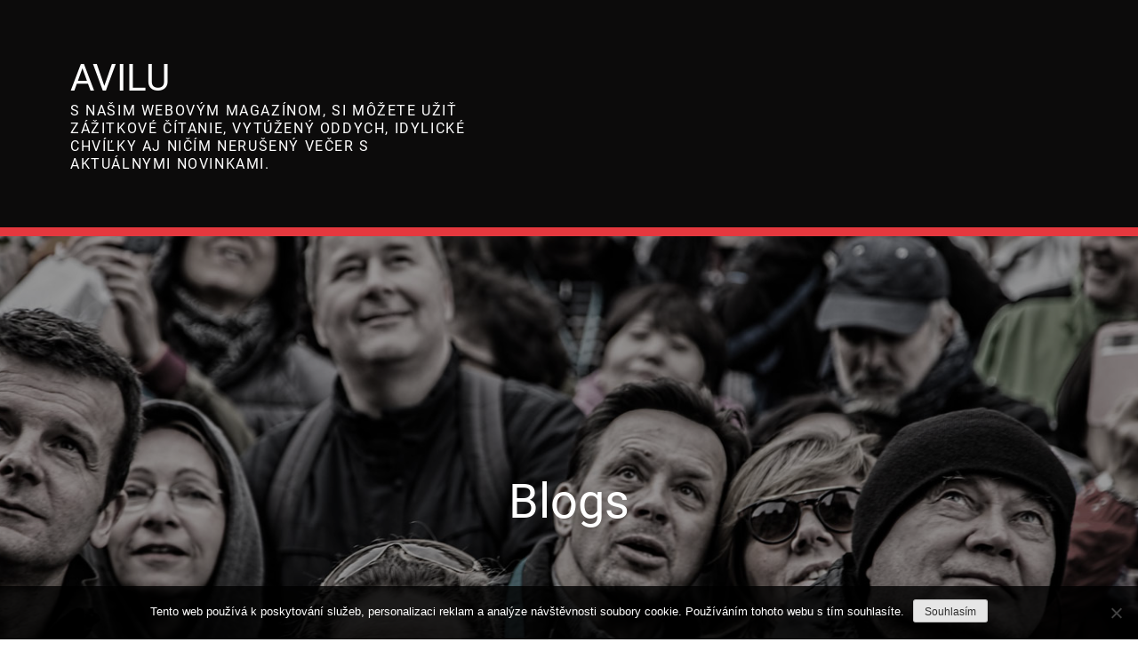

--- FILE ---
content_type: text/css
request_url: https://www.avilu.sk/wp-content/themes/better-news-vibe/style.css?ver=6.9
body_size: 1381
content:
/**
Theme Name: Better News Vibe
Theme URI: https://themepalace.com/downloads/better-news-vibe/
Author: themepalace
Author URI: https://themepalace.com
Version: 1.0.3
Requires PHP: 5.6
Tested up to: 6.5
Requires at least: 5.0
Template: news-vibe
Text Domain: better-news-vibe
Description: Better News Vibe theme is a complete magazine theme, a child theme of News Vibe. Better News Vibe theme is excellent for news, magazines, publishing, and review sites. Amazing, fast-loading modern magazine theme for personal or editorial use. The theme is highly customizable, it has a custom options panel with the WordPress live customizer. You can effortlessly adjust the website without having to look at the code. Browser Compatibility is one of the best features of Better News Vibe. The users who may use different browsers can access your website from all of them.
License: GNU General Public License v3 or later
License URI: http://www.gnu.org/licenses/gpl-3.0.html
Tags: translation-ready, custom-background, theme-options, custom-menu, threaded-comments, featured-images, footer-widgets, editor-style, right-sidebar, full-width-template, two-columns, three-colums, grid-layout, custom-colors, custom-header, custom-logo, featured-image-header, blog, portfolio, entertainment

This theme, like WordPress, is licensed under the GPL.
Use it to make something cool, have fun, and share what you've learned with others.
*/




li.home-icon {
    background-color: #e5383e;
}


.section-header,
.widget-header {
    background-color: #333;
    margin: 0 0 23px;
    padding: 10px 20px;
}
.section-title,
.widget-title,
#colophon .widget-title {
    margin: 0;
    color: #fff;
}
.section-header:after, 
.widget-header:after {
    display: none;
}
.section-header:before,
.widget-header:before {
    background-color: #e5383e;
    content: "";
    width: 5px;
    height: 100%;
    position: absolute;
    top: 0;
    left: 0;
}

#top-navigation{
    border-bottom: 5px solid #e5383e;
}
#site-navigation {
    border-top: 5px solid #e5383e;
    border-bottom: 5px solid #e5383e;
}
#tags {
    margin-top: 15px;
}

#breaking-news {
    margin-top: 10px;
}

.breaking-news-slider article {
    margin-top: 0px;
}

#breaking-news .news-title:after {
    border-top: 23px solid transparent;
    border-bottom: 23px solid transparent;
    border-left: 15px solid #e5383e;
}

#breaking-news .news-title {
    padding: 14px 20px;
}

.breaking-news-item-wrapper .featured-image, .breaking-news-item-wrapper .featured-image img {
    height: auto;
    width: auto;
    display: none;
}

.tags-wrapper span {
    font-size: 18px;
    float: left;
    margin-right: 25px;
    font-weight: bold;
}
.tags-wrapper ul {
    list-style: none;
    padding: 0;
    margin: 0;
}
.tags-wrapper li {
   display: inline-block;
   margin-bottom: 10px;
}
#tags ul li a {
    padding: 5px 15px;
    border-radius: 2px;
    font-weight: 600;
    background-color: #ecebeb3d;
    color: #333;
}
#tags ul li a:hover {
    background-color: #e5383e;
    color: #fff;
}
.breaking-news-slider article {
    margin-top: 0px;
}
#breaking-news .slick-arrow {
    height: 50px;
}

#breaking-news .slick-next {
    right: -10px;
}
#breaking-news .slick-prev {
    right: 30px;
}
#featured-posts .footer-meta,
#latest-posts .min-read,
#posts-slider .footer-meta,
#popular-posts .min-read,
#most-viewed-posts .min-read  {
   visibility: hidden;
   opacity: 0;
}
#featured-posts article:hover .footer-meta,
#latest-posts .featured-image:hover span.min-read,
#posts-slider article:hover .footer-meta,
#popular-posts .featured-image:hover span.min-read,
#most-viewed-posts .featured-image:hover span.min-read {
   visibility: visible;
   opacity: 1;
}
.widget.widget_popular_news ul li {
    background-color: #ecebeb3d;
}
#main-posts-wrapper.left-sidebar #secondary-sidebar .widget_recent_news ul li,
#secondary .widget_recent_news ul li {
    display: table;
    width: 100%;
    position: relative;
    background-color: #ecebeb3d;
}
#main-posts-wrapper.left-sidebar #secondary-sidebar .widget_recent_news ul li img,
#secondary .widget_recent_news ul li img {
    width: 110px;
    float: left;
    position: absolute;
    top: 0;
    left: 0;
    height: 100%;
    display: table-cell;
}
#main-posts-wrapper.left-sidebar #secondary-sidebar .widget_recent_news ul li .entry-container,
#secondary .widget_recent_news ul li .entry-container  {
    padding: 10px 10px 10px 130px;
    display: table-cell;
}


@media screen and (min-width: 1025px) {
    #masthead .home-icon > a svg.icon-home {
        fill: #fff;
    }
    #masthead .main-navigation ul.nav-menu li.current-menu-item > a, 
    #masthead .main-navigation ul.nav-menu > li > a:hover, 
    .main-navigation ul.nav-menu li:hover > a {
        background-color: #e5383e;
        color: #fff;
    }
    #featured-posts article:nth-child(1n) {
        width: 33.2%;
    }
    #featured-posts article:nth-child(2n) {
        width: 66.8%;
    }

    #top-navigation .main-navigation ul.nav-menu > li > a{
        color: #fff;
    }
}

@media screen and (min-width: 567px){
    #latest-posts .half-width, #latest-posts .full-width {
        width: 50%;
        float: right;
        padding: 0 15px;
    }
}